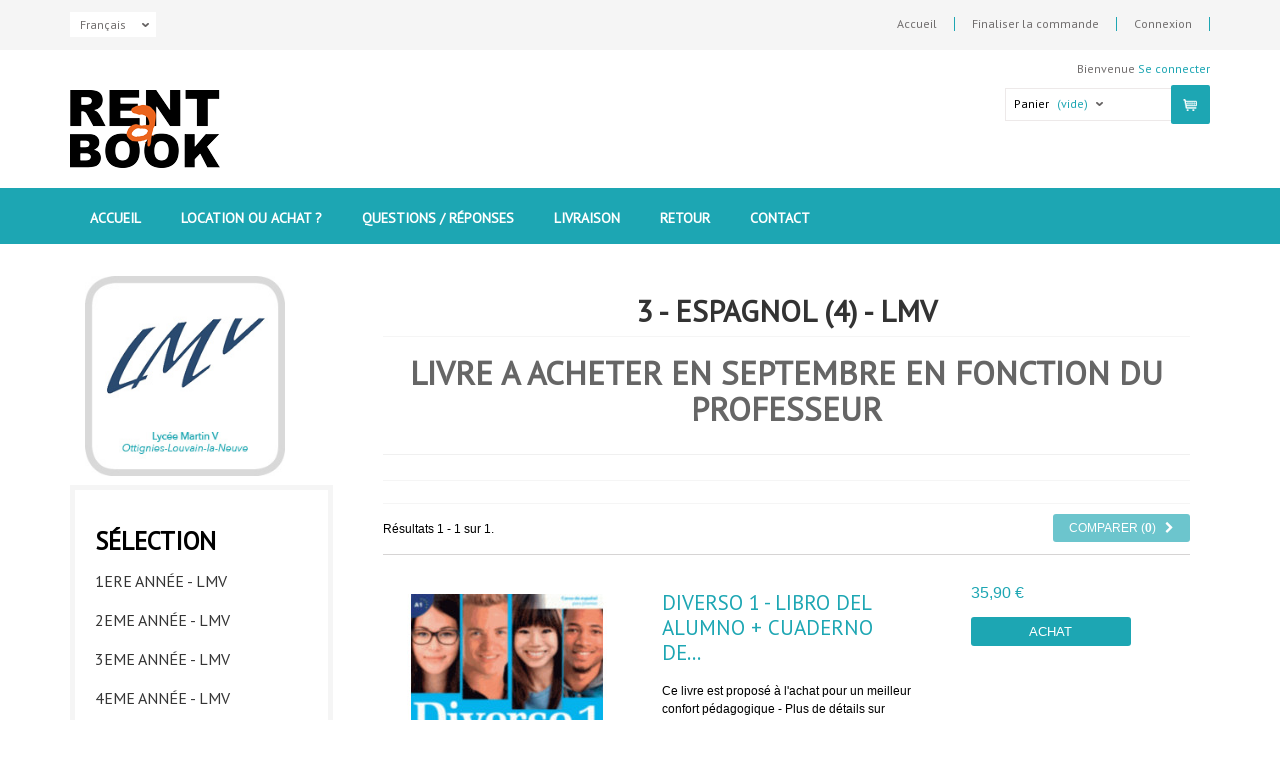

--- FILE ---
content_type: text/html; charset=utf-8
request_url: https://lmv.rentabook.be/fr/4220-3-espagnol-4-lmv
body_size: 10261
content:
<!DOCTYPE HTML> <!--[if lt IE 7]><html class="no-js lt-ie9 lt-ie8 lt-ie7 " lang="fr"><![endif]--> <!--[if IE 7]><html class="no-js lt-ie9 lt-ie8 ie7" lang="fr"><![endif]--> <!--[if IE 8]><html class="no-js lt-ie9 ie8" lang="fr"><![endif]--> <!--[if gt IE 8]><html class="no-js ie9" lang="fr"><![endif]--><html lang="fr"><head><meta charset="utf-8" /><meta http-equiv="X-UA-Compatible" content="IE=edge,chrome=1"><title>3 - Espagnol (4) - LMV - Rent a Book - Solera srl</title><meta name="description" content="Livre a acheter en septembre en fonction du professeur" /><meta name="generator" content="PrestaShop" /><meta name="robots" content="index,follow" /><meta name="viewport" content="width=device-width, minimum-scale=0.25, maximum-scale=1.6, initial-scale=1.0" /><meta name="apple-mobile-web-app-capable" content="yes" /><link rel="icon" type="image/vnd.microsoft.icon" href="/img/favicon.ico?1758197544" /><link rel="shortcut icon" type="image/x-icon" href="/img/favicon.ico?1758197544" /><link rel="stylesheet" href="https://lmv.rentabook.be/themes/perfectum/cache/v_169_3857425c74b60b3bbca363d5eadba47e_all.css" type="text/css" media="all" /> <script type="text/javascript">/* <![CDATA[ */;var CUSTOMIZE_TEXTFIELD=null;var FancyboxI18nClose='Fermer';var FancyboxI18nNext='Suivant';var FancyboxI18nPrev='Pr&eacute;c&eacute;dent';var MONDIALRELAY_ADDRESS_OPC=false;var MONDIALRELAY_AJAX_CHECKOUT_URL='https://lmv.rentabook.be/fr/module/mondialrelay/ajaxCheckout';var MONDIALRELAY_CARRIER_METHODS=[];var MONDIALRELAY_COUNTRY_ISO='';var MONDIALRELAY_DISPLAY_MAP=false;var MONDIALRELAY_ENSEIGNE='B1RENTEA';var MONDIALRELAY_LANG_ISO='fr-fr';var MONDIALRELAY_NATIVE_RELAY_CARRIERS_IDS=[];var MONDIALRELAY_NO_SELECTION_ERROR='Veuillez sélectionner un Point Relais.';var MONDIALRELAY_POSTCODE='';var MONDIALRELAY_SAVE_RELAY_ERROR='Une erreur inconnue s\'est produite; votre Point Relais sélectionné n\'a pas pu être enregistré.';var MONDIALRELAY_SELECTED_RELAY_IDENTIFIER=null;var MONDIALRELAY_SELECTED_RELAY_INFOS=[];var ajax_allowed=true;var ajaxsearch=true;var baseDir='https://lmv.rentabook.be/';var baseUri='https://lmv.rentabook.be/';var comparator_max_item=3;var comparedProductsIds=[];var contentOnly=false;var currency={"id":1,"name":"Euro","iso_code":"EUR","iso_code_num":"978","sign":"\u20ac","blank":"1","conversion_rate":"1.000000","deleted":"0","format":"2","decimals":"1","active":"1","prefix":"","suffix":" \u20ac","id_shop_list":null,"force_id":false};var currencyBlank=1;var currencyFormat=2;var currencyRate=1;var currencySign='€';var customizationIdMessage='Personnalisation';var delete_txt='Supprimer';var displayList=false;var freeProductTranslation='Offert !';var freeShippingTranslation='Livraison gratuite !';var id_lang=1;var img_dir='https://lmv.rentabook.be/themes/perfectum/img/';var instantsearch=false;var isGuest=0;var isLogged=0;var isMobile=false;var max_item='Vous ne pouvez pas ajouter plus de 3 produit(s) dans le comparateur.';var min_item='Veuillez choisir au moins 1 produit.';var page_name='category';var priceDisplayMethod=0;var priceDisplayPrecision=2;var quickView=true;var removingLinkText='supprimer cet article du panier';var request='https://lmv.rentabook.be/fr/4220-3-espagnol-4-lmv';var roundMode=2;var sds_dsk_pro_crsl_cunth=4;var sds_dsk_pro_crsl_cunto=3;var sds_tb_pro_crsl_cunth=3;var sds_tb_pro_crsl_cunto=2;var sg_per_column='col-md-4';var simgrsds_dsk_blg_crsl_cunt=3;var simgrsds_othr_man_crsl_cunt=4;var simgrsds_tb_blg_crsl_cunt=2;var static_token='c6de02e8ce765bbe7b735a54ac0e238a';var token='9e76b615563e4be65e5a9ed5ac096379';var usingSecureMode=true;/* ]]> */</script> <script type="text/javascript" src="https://lmv.rentabook.be/themes/perfectum/cache/v_254_74faba2f5d60456135ebe793035d2cf4.js"></script> <script defer type="text/javascript">/* <![CDATA[ */;function updateFormDatas(){var nb=$('#quantity_wanted').val();var id=$('#idCombination').val();$('.paypal_payment_form input[name=quantity]').val(nb);$('.paypal_payment_form input[name=id_p_attr]').val(id);}$(document).ready(function(){var baseDirPP=baseDir.replace('http:','https:');if($('#in_context_checkout_enabled').val()!=1){$(document).on('click','#payment_paypal_express_checkout',function(){$('#paypal_payment_form_cart').submit();return false;});}var jquery_version=$.fn.jquery.split('.');if(jquery_version[0]>=1&&jquery_version[1]>=7){$('body').on('submit',".paypal_payment_form",function(){updateFormDatas();});}else{$('.paypal_payment_form').live('submit',function(){updateFormDatas();});}function displayExpressCheckoutShortcut(){var id_product=$('input[name="id_product"]').val();var id_product_attribute=$('input[name="id_product_attribute"]').val();$.ajax({type:"GET",url:baseDirPP+'/modules/paypal/express_checkout/ajax.php',data:{get_qty:"1",id_product:id_product,id_product_attribute:id_product_attribute},cache:false,success:function(result){if(result=='1'){$('#container_express_checkout').slideDown();}else{$('#container_express_checkout').slideUp();}return true;}});}$('select[name^="group_"]').change(function(){setTimeout(function(){displayExpressCheckoutShortcut()},500);});$('.color_pick').click(function(){setTimeout(function(){displayExpressCheckoutShortcut()},500);});if($('body#product').length>0){setTimeout(function(){displayExpressCheckoutShortcut()},500);}var modulePath='modules/paypal';var subFolder='/integral_evolution';var fullPath=baseDirPP+modulePath+subFolder;var confirmTimer=false;if($('form[target="hss_iframe"]').length==0){if($('select[name^="group_"]').length>0)displayExpressCheckoutShortcut();return false;}else{checkOrder();}function checkOrder(){if(confirmTimer==false)confirmTimer=setInterval(getOrdersCount,1000);}});/* ]]> */</script><script type="text/javascript">/* <![CDATA[ */;var apc_link="https://lmv.rentabook.be/fr/module/advancedpopupcreator/popup";var apc_token="c6de02e8ce765bbe7b735a54ac0e238a";var apc_product="0";var apc_category="4220";var apc_supplier="0";var apc_manufacturer="0";var apc_controller="category";/* ]]> */</script> <link href='https://fonts.googleapis.com/css?family=PT Sans:regular&subset=cyrillic' rel='stylesheet' type='text/css'><link href='https://fonts.googleapis.com/css?family=PT Sans:regular&subset=cyrillic' rel='stylesheet' type='text/css'><!--[if IE 8]> <script src="https://oss.maxcdn.com/libs/html5shiv/3.7.0/html5shiv.js"></script> <script src="https://oss.maxcdn.com/libs/respond.js/1.3.0/respond.min.js"></script> <![endif]--><link rel="stylesheet" href="https://lmv.rentabook.be/themes/perfectum/css/mobile-cart.css" type="text/css" media="all" /> <script type="text/javascript">/* <![CDATA[ */;document.addEventListener('DOMContentLoaded',function(){const sidebarToggle=document.querySelector('.sidebar-toggle');const headerWrap=document.querySelector('.header-wrap');sidebarToggle.addEventListener('click',function(){sidebarToggle.classList.toggle('open');headerWrap.classList.toggle('open');});document.addEventListener('click',function(e){if(!headerWrap.contains(e.target)&&!sidebarToggle.contains(e.target)){sidebarToggle.classList.remove('open');headerWrap.classList.remove('open');}});});document.addEventListener('DOMContentLoaded',function(){var originalAjaxCart=ajaxCart.updateCart;if(typeof ajaxCart!=='undefined'){ajaxCart.updateCart=function(jsonData){originalAjaxCart.apply(this,arguments);var mobileCartQuantity=document.querySelector('.mobile-cart .ajax_cart_quantity');var mobileCartTotal=document.querySelector('.mobile-cart .ajax_cart_total');var headerCartQuantity=document.querySelector('.shopping_cart .ajax_cart_quantity');var headerCartTotal=document.querySelector('.shopping_cart .ajax_cart_total');if(mobileCartQuantity&&headerCartQuantity){mobileCartQuantity.textContent=headerCartQuantity.textContent;mobileCartQuantity.className=headerCartQuantity.className;}
if(mobileCartTotal&&headerCartTotal){mobileCartTotal.textContent=headerCartTotal.textContent;mobileCartTotal.className=headerCartTotal.className;}};}});/* ]]> */</script> </head><body id="category" class="category category-4220 category-3-espagnol-4-lmv show_both_column lang_fr"><div id="page"><div class="overlay"></div><div class="sidebar-toggle"> <span></span> <span></span> <span></span></div><div class="mobile-cart"> <a href="https://lmv.rentabook.be/fr/commande" title="Proceed to checkout" rel="nofollow"><div class="cart-icon"> <i class="icon-shopping-cart"></i> <span class="cart-count ajax_cart_quantity unvisible">0</span></div><div class="cart-total ajax_cart_total unvisible"></div> </a></div><div class="header-wrap"> <header id="header"><div class="banner"><div class="container"><div class="row"></div></div></div><div class="nav"><div class="container"><div class="row"> <nav><div class="col-md-12 col-sm-12 col-xs-12 nav_block_top clearfix"><div class="header_user_info"> <a class="login" href="https://lmv.rentabook.be/fr/mon-compte" rel="nofollow" title="Se connecter"> Connexion </a></div><div class="header_checkout_info"> <a href="https://lmv.rentabook.be/fr/commande" title="Finaliser la commande">Finaliser la commande</a></div><div class="nav_wishlist_top"></div><div class="header_nav_home"> <a href="http://lmv.rentabook.be/" title="Rent a Book - Solera srl">Accueil</a></div><div id="languages-block-top" class="languages-block"><div class="current"> <span>Français</span></div><ul id="first-languages" class="languages-block_ul toogle_content"><li class="selected"> <span>Français</span></li><li > <a href="https://lmv.rentabook.be/nl/4220-3-espagnol-4-lmv" title="Nederlands (Dutch)"> <span>Nederlands</span> </a></li></ul></div></div> </nav></div></div></div><div class="header-container"><div class="container"><div class="row amar"><div class="col-md-4 col-sm-4" id="header_logo"> <a href="https://www.rentabook.be" title="Rent a Book - Solera srl"> <img class="logo img-responsive" src="https://rentabook.be/modules/smartprestashopthemeadmin/upload/rentabook_150.png" alt="Rent a Book - Solera srl"/> </a></div><div id="layer_cart"><div class="clearfix"><div class="layer_cart_product col-xs-12 col-md-6"> <span class="cross" title="Fermer la fenêtre"></span><h2> <i class="icon-ok"></i>Produit ajouté au panier avec succès</h2><div class="product-image-container layer_cart_img"></div><div class="layer_cart_product_info"> <span id="layer_cart_product_title" class="product-name"></span> <span id="layer_cart_product_attributes"></span><div> <strong class="dark">Quantité</strong> <span id="layer_cart_product_quantity"></span></div><div> <strong class="dark">Total</strong> <span id="layer_cart_product_price"></span></div></div></div><div class="layer_cart_cart col-xs-12 col-md-6"><h2> <span class="ajax_cart_product_txt_s unvisible"> Il y a <span class="ajax_cart_quantity">0</span> produits dans votre panier. </span> <span class="ajax_cart_product_txt "> Il y a 1 produit dans votre panier. </span></h2><div class="layer_cart_row"> <strong class="dark"> Total produits TTC </strong> <span class="ajax_block_products_total"> </span></div><div class="layer_cart_row"> <strong class="dark"> Frais de port&nbsp;TTC </strong> <span class="ajax_cart_shipping_cost"> </span></div><div class="layer_cart_row"> <strong class="dark"> Total TTC </strong> <span class="ajax_block_cart_total"> </span></div><div class="button-container"> <span class="continue btn btn-default button exclusive-medium" title="Continuer mes achats"> <span> <i class="icon-chevron-left left"></i>Continuer mes achats </span> </span> <a class="btn btn-default button button-medium" href="https://lmv.rentabook.be/fr/commande" title="Commander" rel="nofollow"> <span> Commander<i class="icon-chevron-right right"></i> </span> </a></div></div></div><div class="crossseling"></div></div><div class="layer_cart_overlay"></div><div class="col-md-8 col-sm-8 col-xs-12 welcome_shopping_cart_language_area"><div class="welcome-msg"><p>Bienvenue <a href="https://lmv.rentabook.be/fr/mon-compte" title="Vous connecter à votre compte" class="login" rel="nofollow">Se connecter</a></p></div><div class="shopping_cart_area clearfix"><div class="shopping_cart"> <a href="https://lmv.rentabook.be/fr/commande" title="Voir mon panier" rel="nofollow"> <b>Panier</b> <span class="ajax_cart_quantity unvisible">0</span> <span class="ajax_cart_product_txt unvisible">Produit</span> <span class="ajax_cart_product_txt_s unvisible">Produits</span> <span class="ajax_cart_total unvisible"> </span> <span class="ajax_cart_no_product">(vide)</span> </a></div></div></div></div></div></div><div class="menu_area"><div class="container"><div class="row"><div id="block_top_menu" class="sf-contener col-lg-12 col-md-12 col-sm-12"><div class="cat-title">Categories</div><ul class="sf-menu clearfix menu-content"><li><a href="https://lmv.rentabook.be/fr/" title="Accueil">Accueil</a><ul><li><a href="https://lmv.rentabook.be/fr/4189-1ere-annee-lmv" title="1ere année - LMV">1ere année - LMV</a><ul><li><a href="https://lmv.rentabook.be/fr/4195-1-francais-lmv" title="1 - Français - LMV">1 - Français - LMV</a></li><li><a href="https://lmv.rentabook.be/fr/4196-1-etude-du-milieu-lmv" title="1 - Etude du milieu - LMV">1 - Etude du milieu - LMV</a></li><li><a href="https://lmv.rentabook.be/fr/4197-1-neerlandais-lm1-lmv" title="1 - Néerlandais LM1 - LMV">1 - Néerlandais LM1 - LMV</a></li><li><a href="https://lmv.rentabook.be/fr/4198-1-anglais-lm1-lmv" title="1 - Anglais LM1 - LMV">1 - Anglais LM1 - LMV</a></li><li><a href="https://lmv.rentabook.be/fr/4199-1-mathematiques-lmv" title="1 - Mathématiques - LMV">1 - Mathématiques - LMV</a></li><li><a href="https://lmv.rentabook.be/fr/4200-1-sciences-3h-lmv" title="1 - Sciences 3H - LMV">1 - Sciences 3H - LMV</a></li><li><a href="https://lmv.rentabook.be/fr/4201-1-religion-lmv" title="1 - Religion - LMV">1 - Religion - LMV</a></li><li class="category-thumbnail"></li></ul></li><li><a href="https://lmv.rentabook.be/fr/4190-2eme-annee-lmv" title="2eme année - LMV">2eme année - LMV</a><ul><li><a href="https://lmv.rentabook.be/fr/4202-2-francais-lmv" title="2 - Français - LMV">2 - Français - LMV</a></li><li><a href="https://lmv.rentabook.be/fr/4203-2-etude-du-milieu-lmv" title="2 - Etude du milieu - LMV">2 - Etude du milieu - LMV</a></li><li><a href="https://lmv.rentabook.be/fr/4204-2-neerlandais-lm1-lmv" title="2 - Néerlandais LM1 - LMV">2 - Néerlandais LM1 - LMV</a></li><li><a href="https://lmv.rentabook.be/fr/4205-2-anglais-lm1-4h-lmv" title="2 - Anglais LM1 4h - LMV">2 - Anglais LM1 4h - LMV</a></li><li><a href="https://lmv.rentabook.be/fr/4206-2-mathematiques-lmv" title="2 - Mathématiques - LMV">2 - Mathématiques - LMV</a></li><li><a href="https://lmv.rentabook.be/fr/4207-2-sciences-3h-lmv" title="2 - Sciences 3H - LMV">2 - Sciences 3H - LMV</a></li><li><a href="https://lmv.rentabook.be/fr/4208-2-religion-lmv" title="2 - Religion - LMV">2 - Religion - LMV</a></li><li class="category-thumbnail"></li></ul></li><li><a href="https://lmv.rentabook.be/fr/4191-3eme-annee-lmv" title="3eme année - LMV">3eme année - LMV</a><ul><li><a href="https://lmv.rentabook.be/fr/4209-3-francais-lmv" title="3 - Français - LMV">3 - Français - LMV</a></li><li><a href="https://lmv.rentabook.be/fr/4210-3-latin-4-lmv" title="3 - Latin (4) - LMV">3 - Latin (4) - LMV</a></li><li><a href="https://lmv.rentabook.be/fr/4211-3-grec-4-lmv" title="3 - Grec (4) - LMV">3 - Grec (4) - LMV</a></li><li><a href="https://lmv.rentabook.be/fr/4212-3-geographie-2-lmv" title="3 - Géographie (2) - LMV">3 - Géographie (2) - LMV</a></li><li><a href="https://lmv.rentabook.be/fr/4213-3-histoire-2-uniquement-mr-thirion-lmv" title="3 - Histoire (2) (Uniquement Mr Thirion) - LMV">3 - Histoire (2) (Uniquement Mr Thirion) - LMV</a></li><li><a href="https://lmv.rentabook.be/fr/4214-3-langue-moderne-1-lmv" title="3 - Langue Moderne 1 - LMV">3 - Langue Moderne 1 - LMV</a><ul><li><a href="https://lmv.rentabook.be/fr/4215-3-neerlandais-lmv" title="3 - Néerlandais - LMV">3 - Néerlandais - LMV</a></li><li><a href="https://lmv.rentabook.be/fr/4216-3-anglais-lmv" title="3 - Anglais - LMV">3 - Anglais - LMV</a></li></ul></li><li><a href="https://lmv.rentabook.be/fr/4217-3-langue-moderne-2-lmv" title="3 - Langue Moderne 2 - LMV">3 - Langue Moderne 2 - LMV</a><ul><li><a href="https://lmv.rentabook.be/fr/4218-3-neerlandais-4-lmv" title="3 - Néerlandais (4) - LMV">3 - Néerlandais (4) - LMV</a></li><li><a href="https://lmv.rentabook.be/fr/4219-3-anglais-4-lmv" title="3 - Anglais (4) - LMV">3 - Anglais (4) - LMV</a></li><li><a href="https://lmv.rentabook.be/fr/4220-3-espagnol-4-lmv" title="3 - Espagnol (4) - LMV">3 - Espagnol (4) - LMV</a></li></ul></li><li><a href="https://lmv.rentabook.be/fr/4221-3-ac-lmv" title="3 - A.C. - LMV">3 - A.C. - LMV</a></li><li><a href="https://lmv.rentabook.be/fr/4222-3-mathematiques-5-lmv" title="3 - Mathématiques (5) - LMV">3 - Mathématiques (5) - LMV</a></li><li><a href="https://lmv.rentabook.be/fr/4224-3-sciences-lmv" title="3 - Sciences - LMV">3 - Sciences - LMV</a><ul><li><a href="https://lmv.rentabook.be/fr/4225-3-sciences-3h-lmv" title="3 - Sciences 3H - LMV">3 - Sciences 3H - LMV</a></li><li><a href="https://lmv.rentabook.be/fr/4226-3-sciences-5h-lmv" title="3 - Sciences 5H - LMV">3 - Sciences 5H - LMV</a></li></ul></li><li><a href="https://lmv.rentabook.be/fr/4227-3-sciences-sociales-4-lmv" title="3 - Sciences Sociales (4) - LMV">3 - Sciences Sociales (4) - LMV</a></li><li><a href="https://lmv.rentabook.be/fr/4228-3-religion-2-lmv" title="3 - Religion (2) - LMV">3 - Religion (2) - LMV</a></li><li><a href="https://lmv.rentabook.be/fr/7438-3-theatre-lmv" title="3 - Théatre - LMV">3 - Théatre - LMV</a></li><li class="category-thumbnail"></li></ul></li><li class="sfHoverForce"><a href="https://lmv.rentabook.be/fr/4192-4eme-annee-lmv" title="4eme année - LMV">4eme année - LMV</a><ul><li><a href="https://lmv.rentabook.be/fr/4229-4-francais-5-lmv" title="4 - Français (5) - LMV">4 - Français (5) - LMV</a></li><li><a href="https://lmv.rentabook.be/fr/4230-4-latin-4-lmv" title="4 - Latin (4) - LMV">4 - Latin (4) - LMV</a></li><li><a href="https://lmv.rentabook.be/fr/4231-4-grec-4-lmv" title="4 - Grec (4) - LMV">4 - Grec (4) - LMV</a></li><li><a href="https://lmv.rentabook.be/fr/4232-4-geographie-2-lmv" title="4 - Géographie (2) - LMV">4 - Géographie (2) - LMV</a></li><li><a href="https://lmv.rentabook.be/fr/4233-4-histoire-2-lmv" title="4 - Histoire (2) - LMV">4 - Histoire (2) - LMV</a></li><li><a href="https://lmv.rentabook.be/fr/4234-4-langue-moderne-1-lmv" title="4 - Langue Moderne 1 - LMV">4 - Langue Moderne 1 - LMV</a><ul><li><a href="https://lmv.rentabook.be/fr/4235-4-neerlandais-4-lmv" title="4 - Néerlandais (4) - LMV">4 - Néerlandais (4) - LMV</a></li><li><a href="https://lmv.rentabook.be/fr/4236-4-anglais-4-lmv" title="4 - Anglais (4) - LMV">4 - Anglais (4) - LMV</a></li></ul></li><li><a href="https://lmv.rentabook.be/fr/4237-4-langue-moderne-2-lmv" title="4 - Langue Moderne 2 - LMV">4 - Langue Moderne 2 - LMV</a><ul><li><a href="https://lmv.rentabook.be/fr/4238-4-anglais-4-lmv" title="4 - Anglais (4) - LMV">4 - Anglais (4) - LMV</a></li><li><a href="https://lmv.rentabook.be/fr/4239-4-neerlandais-4-lmv" title="4 - Néerlandais (4) - LMV">4 - Néerlandais (4) - LMV</a></li><li><a href="https://lmv.rentabook.be/fr/4240-4-espagnol-4-lmv" title="4 - Espagnol (4) - LMV">4 - Espagnol (4) - LMV</a></li></ul></li><li><a href="https://lmv.rentabook.be/fr/4241-4-ac-lmv" title="4 - A.C. - LMV">4 - A.C. - LMV</a><ul><li><a href="https://lmv.rentabook.be/fr/4242-4-anglais-2-lmv" title="4 - Anglais (2) - LMV">4 - Anglais (2) - LMV</a></li></ul></li><li><a href="https://lmv.rentabook.be/fr/4243-4-sciences-lmv" title="4 - Sciences - LMV">4 - Sciences - LMV</a><ul><li><a href="https://lmv.rentabook.be/fr/4244-4-sciences-3h-lmv" title="4 - Sciences 3H - LMV">4 - Sciences 3H - LMV</a></li><li><a href="https://lmv.rentabook.be/fr/4245-4-sciences-5h-lmv" title="4 - Sciences 5H - LMV">4 - Sciences 5H - LMV</a></li></ul></li><li><a href="https://lmv.rentabook.be/fr/4246-4-sciences-economiques-4-lmv" title="4 - Sciences économiques (4) - LMV">4 - Sciences économiques (4) - LMV</a></li><li><a href="https://lmv.rentabook.be/fr/4247-4-religion-2-lmv" title="4 - Religion (2) - LMV">4 - Religion (2) - LMV</a></li><li><a href="https://lmv.rentabook.be/fr/4248-4-mathematiques-5-lmv" title="4 - Mathématiques (5) - LMV">4 - Mathématiques (5) - LMV</a></li><li><a href="https://lmv.rentabook.be/fr/7041-4-sciences-sociales-lmv" title="4 - Sciences sociales - LMV">4 - Sciences sociales - LMV</a></li><li><a href="https://lmv.rentabook.be/fr/7439-4-theatre-lmv" title="4 - Théatre - LMV">4 - Théatre - LMV</a></li><li class="category-thumbnail"></li></ul></li><li><a href="https://lmv.rentabook.be/fr/4193-5eme-annee-lmv" title="5eme année - LMV">5eme année - LMV</a><ul><li><a href="https://lmv.rentabook.be/fr/4249-5-francais-4-lmv" title="5 - Français (4) - LMV">5 - Français (4) - LMV</a></li><li><a href="https://lmv.rentabook.be/fr/4250-5-latin-4-lmv" title="5 - Latin (4) - LMV">5 - Latin (4) - LMV</a></li><li><a href="https://lmv.rentabook.be/fr/4251-5-grec-4-lmv" title="5 - Grec (4) - LMV">5 - Grec (4) - LMV</a></li><li><a href="https://lmv.rentabook.be/fr/4252-5-formation-geo-sociales-2-lmv" title="5 - Formation géo & sociales (2) - LMV">5 - Formation géo & sociales (2) - LMV</a></li><li><a href="https://lmv.rentabook.be/fr/4253-5-formation-historique-2-lmv" title="5 - Formation Historique (2) - LMV">5 - Formation Historique (2) - LMV</a></li><li><a href="https://lmv.rentabook.be/fr/4254-5-histoire-4-lmv" title="5 - Histoire (4) - LMV">5 - Histoire (4) - LMV</a></li><li><a href="https://lmv.rentabook.be/fr/4255-5-langue-moderne-1-lmv" title="5 - Langue Moderne 1 - LMV">5 - Langue Moderne 1 - LMV</a><ul><li><a href="https://lmv.rentabook.be/fr/4256-5-neerlandais-4-lmv" title="5 - Néerlandais (4) - LMV">5 - Néerlandais (4) - LMV</a></li><li><a href="https://lmv.rentabook.be/fr/4257-5-anglais-4-lmv" title="5 - Anglais (4) - LMV">5 - Anglais (4) - LMV</a></li></ul></li><li><a href="https://lmv.rentabook.be/fr/4258-5-langue-moderne-2-lmv" title="5 - Langue Moderne 2 - LMV">5 - Langue Moderne 2 - LMV</a><ul><li><a href="https://lmv.rentabook.be/fr/4259-5-anglais-4-lmv" title="5 - Anglais (4) - LMV">5 - Anglais (4) - LMV</a></li><li><a href="https://lmv.rentabook.be/fr/4260-5-espagnol-4-lmv" title="5 - Espagnol (4) - LMV">5 - Espagnol (4) - LMV</a></li></ul></li><li><a href="https://lmv.rentabook.be/fr/7042-5-langue-moderne-3-lmv" title="5 - Langue moderne 3 - LMV">5 - Langue moderne 3 - LMV</a><ul><li><a href="https://lmv.rentabook.be/fr/7043-5-espagnol-4-lmv" title="5 - Espagnol (4) - LMV">5 - Espagnol (4) - LMV</a></li></ul></li><li><a href="https://lmv.rentabook.be/fr/4261-5-langue-moderne-lmv" title="5 - Langue Moderne - LMV">5 - Langue Moderne - LMV</a><ul><li><a href="https://lmv.rentabook.be/fr/4262-5-neerlandais-2-lmv" title="5 - Néerlandais (2) - LMV">5 - Néerlandais (2) - LMV</a></li><li><a href="https://lmv.rentabook.be/fr/4263-5-anglais-2-lmv" title="5 - Anglais (2) - LMV">5 - Anglais (2) - LMV</a></li></ul></li><li><a href="https://lmv.rentabook.be/fr/4264-5-sciences-3-lmv" title="5 - Sciences (3) - LMV">5 - Sciences (3) - LMV</a></li><li><a href="https://lmv.rentabook.be/fr/4265-5-sciences-economiques-4-lmv" title="5 - Sciences économiques (4) - LMV">5 - Sciences économiques (4) - LMV</a></li><li><a href="https://lmv.rentabook.be/fr/4266-5-sciences-sociales-4-lmv" title="5 - Sciences sociales (4) - LMV">5 - Sciences sociales (4) - LMV</a></li><li><a href="https://lmv.rentabook.be/fr/4267-5-religion-2-lmv" title="5 - Religion (2) - LMV">5 - Religion (2) - LMV</a></li><li><a href="https://lmv.rentabook.be/fr/4268-5-mathematiques-6h-6-lmv" title="5 - Mathématiques 6H (6) - LMV">5 - Mathématiques 6H (6) - LMV</a></li><li><a href="https://lmv.rentabook.be/fr/4269-5-philosophie-2-lmv" title="5 - Philosophie (2) - LMV">5 - Philosophie (2) - LMV</a></li><li><a href="https://lmv.rentabook.be/fr/5256-5-theatre-lmv" title="5 - Théatre - LMV">5 - Théatre - LMV</a></li><li class="category-thumbnail"></li></ul></li><li><a href="https://lmv.rentabook.be/fr/4194-6eme-annee-lmv" title="6eme année - LMV">6eme année - LMV</a><ul><li><a href="https://lmv.rentabook.be/fr/4270-6-francais-4-lmv" title="6 - Français (4) - LMV">6 - Français (4) - LMV</a></li><li><a href="https://lmv.rentabook.be/fr/4271-6-latin-4-lmv" title="6 - Latin (4) - LMV">6 - Latin (4) - LMV</a></li><li><a href="https://lmv.rentabook.be/fr/4272-6-grec-4-lmv" title="6 - Grec (4) - LMV">6 - Grec (4) - LMV</a></li><li><a href="https://lmv.rentabook.be/fr/4273-6-formation-geo-sociale-2-lmv" title="6 - Formation géo & sociale (2) - LMV">6 - Formation géo & sociale (2) - LMV</a></li><li><a href="https://lmv.rentabook.be/fr/4274-6-formation-historique-2-lmv" title="6 - Formation historique (2) - LMV">6 - Formation historique (2) - LMV</a></li><li><a href="https://lmv.rentabook.be/fr/4275-6-histoire-4-lmv" title="6 - Histoire (4) - LMV">6 - Histoire (4) - LMV</a></li><li><a href="https://lmv.rentabook.be/fr/4276-6-langue-moderne-1-lmv" title="6 - Langue Moderne 1 - LMV">6 - Langue Moderne 1 - LMV</a><ul><li><a href="https://lmv.rentabook.be/fr/4277-6-anglais-4-lmv" title="6 - Anglais (4) - LMV">6 - Anglais (4) - LMV</a></li><li><a href="https://lmv.rentabook.be/fr/4278-6-neerlandais-4-lmv" title="6 - Néerlandais (4) - LMV">6 - Néerlandais (4) - LMV</a></li></ul></li><li><a href="https://lmv.rentabook.be/fr/4279-6-langue-moderne-2-lmv" title="6 - Langue Moderne 2 - LMV">6 - Langue Moderne 2 - LMV</a><ul><li><a href="https://lmv.rentabook.be/fr/4280-6-anglais-4-lmv" title="6 - Anglais (4) - LMV">6 - Anglais (4) - LMV</a></li><li><a href="https://lmv.rentabook.be/fr/4281-6-espagnol-4-lmv" title="6 - Espagnol (4) - LMV">6 - Espagnol (4) - LMV</a></li></ul></li><li><a href="https://lmv.rentabook.be/fr/4285-6-langue-moderne-3-lmv" title="6 - Langue Moderne 3 - LMV">6 - Langue Moderne 3 - LMV</a><ul><li><a href="https://lmv.rentabook.be/fr/4286-6-espagnol-lm3-4-lmv" title="6 - Espagnol LM3 (4) - LMV">6 - Espagnol LM3 (4) - LMV</a></li></ul></li><li><a href="https://lmv.rentabook.be/fr/4287-6-philosophie-2-lmv" title="6 - Philosophie (2) - LMV">6 - Philosophie (2) - LMV</a></li><li><a href="https://lmv.rentabook.be/fr/4288-6-religion-2-lmv" title="6 - Religion (2) - LMV">6 - Religion (2) - LMV</a></li><li><a href="https://lmv.rentabook.be/fr/4289-6-sciences-3-lmv" title="6 - Sciences (3) - LMV">6 - Sciences (3) - LMV</a></li><li><a href="https://lmv.rentabook.be/fr/4290-6-sciences-6-lmv" title="6 - Sciences (6) - LMV">6 - Sciences (6) - LMV</a><ul><li><a href="https://lmv.rentabook.be/fr/4291-6-bio-2-chim-2-phys-2-lmv" title="6 - Bio (2) - Chim (2) - Phys (2) - LMV">6 - Bio (2) - Chim (2) - Phys (2) - LMV</a></li></ul></li><li><a href="https://lmv.rentabook.be/fr/4292-6-sciences-economiques-4-lmv" title="6 - Sciences économiques (4) - LMV">6 - Sciences économiques (4) - LMV</a></li><li><a href="https://lmv.rentabook.be/fr/4293-6-sciences-sociales-4-lmv" title="6 - Sciences sociales (4) - LMV">6 - Sciences sociales (4) - LMV</a></li><li><a href="https://lmv.rentabook.be/fr/4294-6-mathematiques-lmv" title="6 - Mathématiques - LMV">6 - Mathématiques - LMV</a><ul><li><a href="https://lmv.rentabook.be/fr/4295-6-mathematiques-4-4h-lmv" title="6 - Mathématiques (4) 4H - LMV">6 - Mathématiques (4) 4H - LMV</a></li><li><a href="https://lmv.rentabook.be/fr/4296-6-mathematiques-6-6h-lmv" title="6 - Mathématiques (6) 6H - LMV">6 - Mathématiques (6) 6H - LMV</a></li></ul></li><li><a href="https://lmv.rentabook.be/fr/5257-6-theatre-lmv" title="6 - Théatre - LMV">6 - Théatre - LMV</a></li><li class="category-thumbnail"></li></ul></li></ul></li><li><a href="https://lmv.rentabook.be/fr/content/14-location" title="Location ou Achat ? ">Location ou Achat ? </a></li><li><a href="https://lmv.rentabook.be/fr/content/12-questions-reponses" title="Questions / R&eacute;ponses">Questions / R&eacute;ponses</a></li><li><a href="https://lmv.rentabook.be/fr/content/1-livraison3" title="Livraison ">Livraison </a></li><li><a href="https://lmv.rentabook.be/fr/content/13-Retour" title="Retour">Retour</a></li><li><a href="https://lmv.rentabook.be/fr/content/6-contact" title="contact">contact</a></li><li class="sf-search noBack" style="float:right;display:none"><form id="searchbox" action="https://lmv.rentabook.be/fr/recherche" method="get"><p> <input type="hidden" name="controller" value="search" /> <input type="hidden" value="position" name="orderby"/> <input type="hidden" value="desc" name="orderway"/> <input type="text" name="search_query" placeholder="Votre recherche ici" value="" /></p></form></li></ul></div></div></div></div></div></div></div> </header></div><div class="columns-container"><div id="columns" class="container"><div class="row"><div id="top_column" class="center_column"><div class="col-md-12"></div></div></div><div class="row"><div class="col-md-12"><div class="breadcrumb_area"><div class="breadcrumb"> <a class="home" href="https://lmv.rentabook.be/" title="Retour &agrave; Accueil">Accueil</a> <span class="navigation-pipe" >&gt;</span> <a href="https://lmv.rentabook.be/fr/4191-3eme-annee-lmv" title="3eme ann&eacute;e - LMV" data-gg="">3eme ann&eacute;e - LMV</a><span class="navigation-pipe">></span><a href="https://lmv.rentabook.be/fr/4217-3-langue-moderne-2-lmv" title="3 - Langue Moderne 2 - LMV" data-gg="">3 - Langue Moderne 2 - LMV</a><span class="navigation-pipe">></span>3 - Espagnol (4) - LMV</div></div></div><div id="left_column" class="column col-xs-12 col-sm-3 main-sidebar sidebar"><div class="left_column_inner"><div id="editorial_block_left" class="editorial_block" style="display:none"><div class="rte"><div class="widget containering" data-widget-type="ImgSlider" data-style="1" style="z-index: 0;"><h1 style="text-align: center;"><span>A la demande de l'école,</span></h1><h1 style="text-align: center;"><span>les 1ère et 2ème années&nbsp;ouverture du site fin juin</span></h1><h1 style="text-align: center;"><span>les 3ème, 4ème, 5ème et 6ème années ouvriront&nbsp;le 25 août 2025</span></h1><div><img class="changeable img-responsive center-block" src="https://www.rentabook.be/img/cms/Accueil école/PDA_page_2.png" /></div><div class="imgSlider carousel" data-nb-items="1" data-auto-play="9000" data-rewind-nav="1"><div></div></div></div></div></div><style>@media (max-width: 767px) {
	#editorial_block_left {
		display:block !important;
	}
}</style><div id="cmsinfo_block"><div class="col-xs-6"><p><img src="https://www.rentabook.be/img/cms/Logo%20%C3%A9coles/60_LMV_1.jpg" alt="" width="200" height="200" /></p></div></div><div id="categories_block_left" class="block"><h2>Sélection</h2><div class="block_content"><ul class="tree "><li > <a href="https://lmv.rentabook.be/fr/4189-1ere-annee-lmv" title=""> 1ere année - LMV </a></li><li > <a href="https://lmv.rentabook.be/fr/4190-2eme-annee-lmv" title=""> 2eme année - LMV </a></li><li > <a href="https://lmv.rentabook.be/fr/4191-3eme-annee-lmv" title=""> 3eme année - LMV </a></li><li > <a href="https://lmv.rentabook.be/fr/4192-4eme-annee-lmv" class="selected" title=""> 4eme année - LMV </a></li><li > <a href="https://lmv.rentabook.be/fr/4193-5eme-annee-lmv" title=""> 5eme année - LMV </a></li><li class="last"> <a href="https://lmv.rentabook.be/fr/4194-6eme-annee-lmv" title=""> 6eme année - LMV </a></li></ul></div></div><div id="informations_block_left" class="block" style="display:none"><h4></h4><div class="block_content"></div></div></div></div><div id="center_column" class="center_column col-xs-12 col-sm-9"><div class="center_column_inner"><div class="category-container"><div class="category-header"><div class="category-title"><h1 class="page-heading"> 3 - Espagnol (4) - LMV</h1></div><div class="category-description"><div class="rte"><h1 style="text-align: center;">Livre a acheter en septembre en fonction du professeur</h1></div></div></div><div class="content_sortPagiBar clearfix"><div class="sortPagiBar clearfix"><ul class="display hidden-xs"></ul></div><div class="top-pagination-content clearfix"><form method="post" action="https://lmv.rentabook.be/fr/comparaison-produits" class="compare-form"> <button type="submit" class="btn btn-default button button-medium bt_compare bt_compare" disabled="disabled"> <span>Comparer (<strong class="total-compare-val">0</strong>)<i class="icon-chevron-right right"></i></span> </button> <input type="hidden" name="compare_product_count" class="compare_product_count" value="0" /> <input type="hidden" name="compare_product_list" class="compare_product_list" value="" /></form><div id="pagination" class="pagination clearfix"></div><div class="product-count"> R&eacute;sultats 1 - 1 sur 1.</div></div></div><ul class="product_list grid row"><li class="ajax_block_product col-xs-12 col-sm-6 col-md-4 first-in-line last-line first-item-of-tablet-line first-item-of-mobile-line last-mobile-line"><div class="product-container" itemscope itemtype="http://schema.org/Product"><div class="left-block"><div class="product-image-container"> <a class="product_img_link" href="/fr/accueil/1787-diverso-1-libro-del-alumno-cuaderno-de-ejercicios-cd-mp3-9788497788212.html" title="Diverso 1 - Libro del alumno + Cuaderno de ejercicios + CD (MP3)" itemprop="url"> <img class="replace-2x img-responsive" src="https://www.rentabook.be/5430-home_default/diverso-1-libro-del-alumno-cuaderno-de-ejercicios-cd-mp3.jpg" alt="Diverso 1 - Libro del alumno + Cuaderno de ejercicios + CD (MP3)" title="Diverso 1 - Libro del alumno + Cuaderno de ejercicios + CD (MP3)" width="200" height="250" itemprop="image" /> </a><div class="non-contractual-image-text" style="font-size: 11px; font-style: italic; text-align: center; margin-top: 5px;">Image non contractuelle</div><div class="functional-buttons box-product-buttons clearfix"></div></div></div><div class="right-block"><h5 itemprop="name"> <a class="product-name" href="/fr/accueil/1787-diverso-1-libro-del-alumno-cuaderno-de-ejercicios-cd-mp3-9788497788212.html" title="Diverso 1 - Libro del alumno + Cuaderno de ejercicios + CD (MP3)" itemprop="url" > Diverso 1 - Libro del alumno + Cuaderno de... </a></h5><p class="product-desc" itemprop="description"> Ce livre est proposé à l'achat pour un meilleur confort pédagogique - Plus de détails sur l'onglet "Location ou achat" <br> R&eacute;f&eacute;rence : 6666011 <br> ISBN : 9788497788212<br> <br></p><div class="price_addtocart_button_container clearfix"><div itemprop="offers" itemscope itemtype="http://schema.org/Offer" class="content_price"> <span itemprop="price" class="price product-price">35,90 € </span><meta itemprop="priceCurrency" content="0" /></div><div class="button-container"> <a class="button ajax_add_to_cart_button btn btn-default" href="http://lmv.rentabook.be/fr/panier?add=1&amp;id_product=1787&amp;id_product_attribute=3718&amp;token=c6de02e8ce765bbe7b735a54ac0e238a" rel="nofollow" title="Achat" data-id-product-attribute="3718" data-id-product="1787"> <span>Achat</span> </a> <input type="hidden" name="nom_eleve_1787" id="nom_eleve_1787"> <input type="hidden" id="activate_nom_eleve_1787" value="0"><a itemprop="url" class="button lnk_view btn btn-default" href="/fr/accueil/1787-diverso-1-libro-del-alumno-cuaderno-de-ejercicios-cd-mp3-9788497788212.html" title="Afficher"> <span>D&eacute;tails</span> </a></div></div><div class="product-flags"></div></div></div></li></ul> <script type="text/javascript">/* <![CDATA[ */;var message_nom_eleve_obligatoire="Vous devez encoder le nom et le prenom dans l espace en dessous des boutons ACHAT LOCATION";/* ]]> */</script> <div class="content_sortPagiBar clearfix"><div class="bottom-pagination-content clearfix"><form method="post" action="https://lmv.rentabook.be/fr/comparaison-produits" class="compare-form"> <button type="submit" class="btn btn-default button button-medium bt_compare bt_compare_bottom" disabled="disabled"> <span>Comparer (<strong class="total-compare-val">0</strong>)<i class="icon-chevron-right right"></i></span> </button> <input type="hidden" name="compare_product_count" class="compare_product_count" value="0" /> <input type="hidden" name="compare_product_list" class="compare_product_list" value="" /></form><div id="pagination_bottom" class="pagination clearfix"></div><div class="product-count"> R&eacute;sultats 1 - 1 sur 1.</div></div></div><style>@media (max-width: 767px) {
					.category-search-box {
						margin-bottom: 10px;
					}

				.category-search-box {
					position: relative;
				}
				.category-search-box input {
					width: 100%;
				}
					.changeable {
						display: none !important;
					}
					.left_column_inner{
						text-align: center;
					}
					#cmsinfo_block .col-xs-6{
						margin: 0 auto;
						width: 100%;
					}
				}</style> <script type="text/javascript">/* <![CDATA[ */;document.addEventListener('DOMContentLoaded',function(){var footer=document.querySelector('.footer-container')||document.querySelector('footer');if(footer){var sepDiv=document.createElement('div');sepDiv.style.clear='both';sepDiv.style.width='100%';sepDiv.style.height='1px';footer.parentNode.insertBefore(sepDiv,footer);}
const categorySearch=document.getElementById('category-search');const categorySearchBtn=document.getElementById('category-search-button');const subcategories=document.querySelectorAll('.subcategory-item');const noResults=document.querySelector('.no-results');subcategories.forEach(function(item,index){item.style.setProperty('--item-index',index);});if(categorySearch&&subcategories.length>0){function performSearch(){const searchTerm=categorySearch.value.toLowerCase().trim();let visibleCount=0;subcategories.forEach(function(item){const name=(item.getAttribute('data-name')||'').toLowerCase();const descElement=item.querySelector('.subcategory-desc');const description=descElement?descElement.textContent.toLowerCase():'';if(searchTerm===''||name.includes(searchTerm)||description.includes(searchTerm)){item.style.display='';visibleCount++;item.style.animation='none';setTimeout(()=>{item.style.animation='fadeIn 0.3s ease-out forwards';},10);}else{item.style.display='none';}});if(noResults){noResults.style.display=visibleCount>0?'none':'block';if(visibleCount===0){noResults.style.animation='none';setTimeout(()=>{noResults.style.animation='fadeIn 0.3s ease-out forwards';},10);}}}
categorySearch.addEventListener('input',performSearch);if(subcategories.length>10){setTimeout(()=>{categorySearch.focus();},500);}
if(categorySearchBtn){categorySearchBtn.addEventListener('click',function(e){e.preventDefault();performSearch();});}}});/* ]]> */</script> </div></div></div></div></div><footer class="footer"><div class="footer-top"><div class="footer-logo"> <img src="//lmv.rentabook.be/img/rentabook-logo-1459859504.jpg" alt="Logo"></div><div class="footer-nav"><div class="footer-section"><h3 class="footer-title">Mon compte</h3><ul><li><a href="https://lmv.rentabook.be/fr/historique-commandes" title="Liste de mes commandes" rel="nofollow">Mes commandes - Mes factures</a></li><li><a href="https://lmv.rentabook.be/fr/avoirs" title="Liste de mes Notes de Crédit" rel="nofollow">Mes notes de crédits</a></li><li><a href="https://lmv.rentabook.be/fr/adresses" title="Liste de mes adresses" rel="nofollow">Mes adresses</a></li><li><a href="https://lmv.rentabook.be/fr/identite" title="Gérer mes informations personnelles" rel="nofollow">Mes informations personnelles</a></li><li><a href="https://lmv.rentabook.be/fr/reduction" title="liste de mes Bons de réduction" rel="nofollow">Mes bons de réduction</a></li></ul></div><div id="block_contact_infos" class="footer-section"><h3 class="footer-title">Contactez-nous</h3><ul class="toggle-footer store_show"><li> <i class="icons-footer icon-map-marker"></i>RENT A BOOK , Rue Ilya Prigogine, 1 - 7850 Enghien</li><li> <i class="icons-footer icon-phone"></i>Appelez-nous au : <span>02 397 98 90</span></li><li> <i class="icons-footer icon-envelope-alt"></i>E-mail : <span><a href="&#109;&#97;&#105;&#108;&#116;&#111;&#58;%69%6e%66%6f@%72%65%6e%74%61%62%6f%6f%6b.%62%65" >&#x69;&#x6e;&#x66;&#x6f;&#x40;&#x72;&#x65;&#x6e;&#x74;&#x61;&#x62;&#x6f;&#x6f;&#x6b;&#x2e;&#x62;&#x65;</a></span></li></ul></div><div class="footer-section"><h3 class="footer-title">Informations</h3><ul><li><a href="https://lmv.rentabook.be/fr/content/3-conditions-utilisation" title="Conditions g&eacute;n&eacute;rales">Conditions g&eacute;n&eacute;rales</a></li><li><a href="https://lmv.rentabook.be/fr/content/30-protection-de-la-vie-privee-gdpr" title="Protection de la vie priv&eacute;e - GDPR">Protection de la vie priv&eacute;e - GDPR</a></li></ul></div><style type="text/css">.apc-popup-6 .dont-show-again {
            bottom: 0;
            right: 0;
            position: absolute;
            background-color: white;
            font-size: 0.8em;
        }
    
            .apc-popup-6 .fancybox-skin {
            background-color: #1da6b2 !important;
        }
    
    .apc-popup-6 .modal-img {
        max-width: 100%;
        height: auto;
    }</style><div style="display: none" class="apc_modal" id="apc_modal_6" tabindex="-1" role="dialog" data-popup-id="6" data-secs-close="0" data-secs-display="0" data-secs-display-cart="0" data-opacity="0.50" data-height="" data-width="" data-padding="0" data-locked="1" data-close-background="0" data-css="" data-blur-background="0" data-open-effect="zoom"><div class="row" style="margin: 2% 2% 2% 2%;"><div class="col-md-6"><div style="padding: 3% 3% 3% 3%;"><img class="changeable img-responsive center-block" src="https://rentabook.be/img/cms/Popups/pannier_blanc.png" width="376" height="335" /></div></div><h1 class="col-md-6"><strong><span style="text-align: center; color: #ffffff; font-size: x-large; line-height: 1.4;"><span style="text-align: center; color: #ffffff; font-size: x-large; line-height: 1.4;">ATTENTION</span></span></strong></h1><p></p><p style="padding: 6% 3% 3% 3%;"><span style="text-align: center; color: #ffffff; font-size: x-large; line-height: 1.4;"><span style="text-align: center; color: #ffffff; font-size: x-large; line-height: 1.4;"><strong> Vous n'avez pas encore validé votre commande </strong></span></span></p><p></p></div><div class="dont-show-again"><a href="#" onclick="dontDisplayAgain(6)">Ne plus afficher ce message</a></div></div></div><div class="footer-socials"> <a class="youtube-icons" href="https://www.youtube.com/@rentabook696" aria-label="YouTube"><i class="icon-youtube-play"></i></a></div></div><div class="footer-bottom"> <a href="https://www.ask-it.pro">E-commerce by Ask-it</a><p>&copy; 2024 Rent-a-Book.</p></div> </footer><div id="scroll_to_top" > <a id="top-link" href="#top"></a></div></footer></div>  <script type="text/javascript"></script>
</body></html>

--- FILE ---
content_type: text/css
request_url: https://lmv.rentabook.be/themes/perfectum/css/mobile-cart.css
body_size: 357
content:
/* Style pour le panier mobile */
.mobile-cart {
    display: none; /* Caché par défaut */
}

/* Afficher uniquement en mode responsive */
@media (max-width: 768px) {
    .mobile-cart {
        display: flex;
        position: fixed;
        top: 15px;
        right: 60px; /* Espace pour le bouton hamburger */
        z-index: 1100;
        background-color: #fff;
        border-radius: 4px;
        box-shadow: 0 2px 5px rgba(0, 0, 0, 0.2);
        padding: 8px 12px;
        align-items: center;
    }
    
    .mobile-cart a {
        display: flex;
        align-items: center;
        text-decoration: none;
        color: #333;
    }
    
    .mobile-cart .cart-icon {
        margin-right: 5px;
        position: relative;
    }
    
    .mobile-cart .cart-count {
        position: absolute;
        top: -8px;
        right: -8px;
        background-color: #6AC4CC;
        color: white;
        border-radius: 50%;
        width: 18px;
        height: 18px;
        display: flex;
        align-items: center;
        justify-content: center;
        font-size: 11px;
    }
    
    .mobile-cart .cart-total {
        font-weight: bold;
    }
}